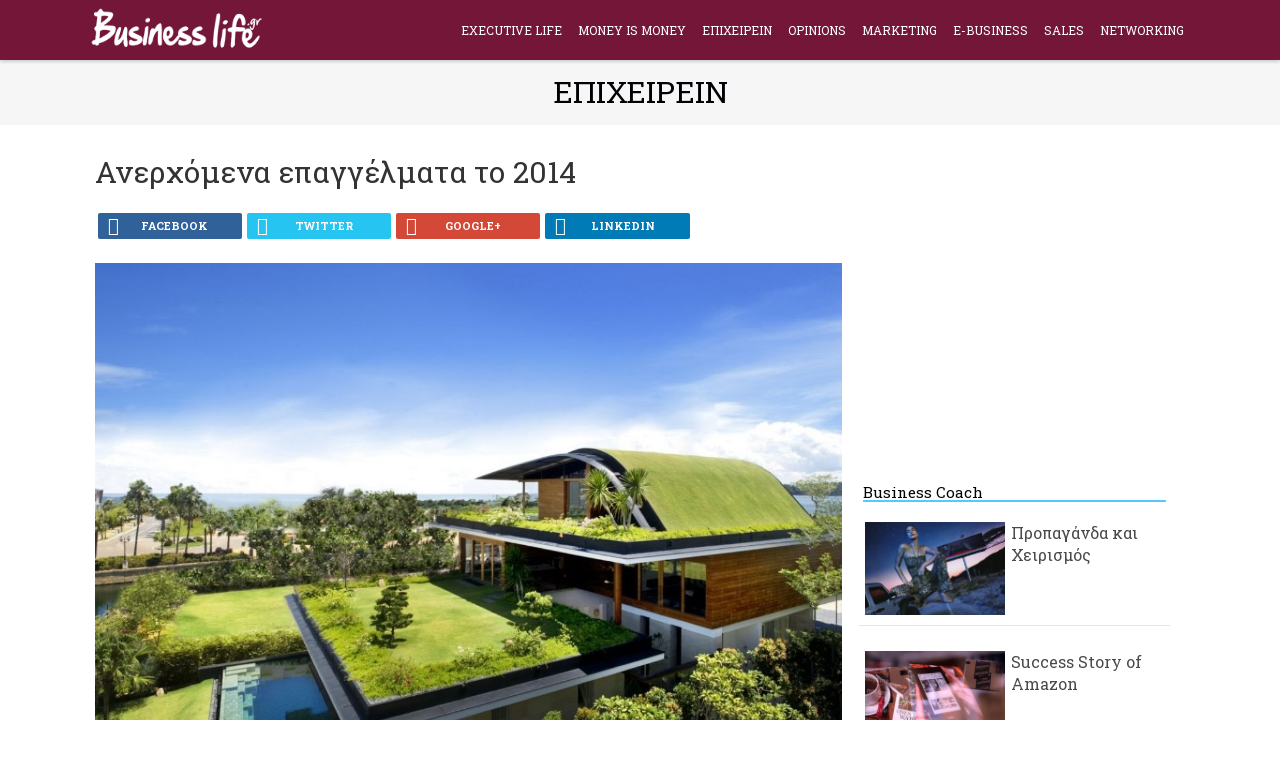

--- FILE ---
content_type: text/html; charset=UTF-8
request_url: https://www.businesslife.gr/?p=585
body_size: 12527
content:
				<!DOCTYPE html>
<html lang="en">
    <head>
        <title>
              Ανερχόμενα επαγγέλματα το 2014 | businesslife.gr        </title>

        <meta http-equiv="X-UA-Compatible" content="IE=edge,chrome=1" />
        <meta http-equiv="Content-Type" content="text/html; charset=UTF-8" />
        <meta http-equiv='Content-Language' content='el' />

        <meta name="description"
              content="Οι πιο ανερχόμενοι κλάδοι εργασίας για το 2014 Δείτε τους τέσσερις τομείς που υπόσχονται μια «σίγουρη» καριέρα τη χρονιά που έρχεται...." />

        <meta name="keywords"
              content=" Business Coaching, Executive Life Coaching, Internet Marketing, money " />	
        <meta name="viewport" content="width=device-width, initial-scale=1.0, maximum-scale=1.0, user-scalable=no" />

        <link href='https://businesslife.gr/wp-content/themes/businesslife2016/flexslider/flexslider.css' media='screen' rel='stylesheet' type='text/css'/>
        <link rel="stylesheet" type="text/css" href="https://businesslife.gr/wp-content/themes/businesslife2016/style.css" media="screen" />
        <link rel="stylesheet" type="text/css" href="https://businesslife.gr/wp-content/themes/businesslife2016/css/bootstrap.css" media="screen" />
        <link rel="stylesheet" type="text/css" href="https://businesslife.gr/wp-content/themes/businesslife2016/css/font-awesome.css" media="screen" />
        <link rel="alternate" href="http://businesslife.gr" hreflang="el" />

        <meta name='robots' content='max-image-preview:large' />
<link rel='dns-prefetch' href='//businesslife.gr' />
<link rel="alternate" type="application/rss+xml" title="businesslife.gr &raquo; Ανερχόμενα επαγγέλματα το 2014 Comments Feed" href="https://www.businesslife.gr/?feed=rss2&#038;p=585" />
<link rel="alternate" title="oEmbed (JSON)" type="application/json+oembed" href="https://www.businesslife.gr/index.php?rest_route=%2Foembed%2F1.0%2Fembed&#038;url=https%3A%2F%2Fwww.businesslife.gr%2F%3Fp%3D585" />
<link rel="alternate" title="oEmbed (XML)" type="text/xml+oembed" href="https://www.businesslife.gr/index.php?rest_route=%2Foembed%2F1.0%2Fembed&#038;url=https%3A%2F%2Fwww.businesslife.gr%2F%3Fp%3D585&#038;format=xml" />
<style id='wp-img-auto-sizes-contain-inline-css' type='text/css'>
img:is([sizes=auto i],[sizes^="auto," i]){contain-intrinsic-size:3000px 1500px}
/*# sourceURL=wp-img-auto-sizes-contain-inline-css */
</style>
<style id='wp-emoji-styles-inline-css' type='text/css'>

	img.wp-smiley, img.emoji {
		display: inline !important;
		border: none !important;
		box-shadow: none !important;
		height: 1em !important;
		width: 1em !important;
		margin: 0 0.07em !important;
		vertical-align: -0.1em !important;
		background: none !important;
		padding: 0 !important;
	}
/*# sourceURL=wp-emoji-styles-inline-css */
</style>
<style id='wp-block-library-inline-css' type='text/css'>
:root{--wp-block-synced-color:#7a00df;--wp-block-synced-color--rgb:122,0,223;--wp-bound-block-color:var(--wp-block-synced-color);--wp-editor-canvas-background:#ddd;--wp-admin-theme-color:#007cba;--wp-admin-theme-color--rgb:0,124,186;--wp-admin-theme-color-darker-10:#006ba1;--wp-admin-theme-color-darker-10--rgb:0,107,160.5;--wp-admin-theme-color-darker-20:#005a87;--wp-admin-theme-color-darker-20--rgb:0,90,135;--wp-admin-border-width-focus:2px}@media (min-resolution:192dpi){:root{--wp-admin-border-width-focus:1.5px}}.wp-element-button{cursor:pointer}:root .has-very-light-gray-background-color{background-color:#eee}:root .has-very-dark-gray-background-color{background-color:#313131}:root .has-very-light-gray-color{color:#eee}:root .has-very-dark-gray-color{color:#313131}:root .has-vivid-green-cyan-to-vivid-cyan-blue-gradient-background{background:linear-gradient(135deg,#00d084,#0693e3)}:root .has-purple-crush-gradient-background{background:linear-gradient(135deg,#34e2e4,#4721fb 50%,#ab1dfe)}:root .has-hazy-dawn-gradient-background{background:linear-gradient(135deg,#faaca8,#dad0ec)}:root .has-subdued-olive-gradient-background{background:linear-gradient(135deg,#fafae1,#67a671)}:root .has-atomic-cream-gradient-background{background:linear-gradient(135deg,#fdd79a,#004a59)}:root .has-nightshade-gradient-background{background:linear-gradient(135deg,#330968,#31cdcf)}:root .has-midnight-gradient-background{background:linear-gradient(135deg,#020381,#2874fc)}:root{--wp--preset--font-size--normal:16px;--wp--preset--font-size--huge:42px}.has-regular-font-size{font-size:1em}.has-larger-font-size{font-size:2.625em}.has-normal-font-size{font-size:var(--wp--preset--font-size--normal)}.has-huge-font-size{font-size:var(--wp--preset--font-size--huge)}.has-text-align-center{text-align:center}.has-text-align-left{text-align:left}.has-text-align-right{text-align:right}.has-fit-text{white-space:nowrap!important}#end-resizable-editor-section{display:none}.aligncenter{clear:both}.items-justified-left{justify-content:flex-start}.items-justified-center{justify-content:center}.items-justified-right{justify-content:flex-end}.items-justified-space-between{justify-content:space-between}.screen-reader-text{border:0;clip-path:inset(50%);height:1px;margin:-1px;overflow:hidden;padding:0;position:absolute;width:1px;word-wrap:normal!important}.screen-reader-text:focus{background-color:#ddd;clip-path:none;color:#444;display:block;font-size:1em;height:auto;left:5px;line-height:normal;padding:15px 23px 14px;text-decoration:none;top:5px;width:auto;z-index:100000}html :where(.has-border-color){border-style:solid}html :where([style*=border-top-color]){border-top-style:solid}html :where([style*=border-right-color]){border-right-style:solid}html :where([style*=border-bottom-color]){border-bottom-style:solid}html :where([style*=border-left-color]){border-left-style:solid}html :where([style*=border-width]){border-style:solid}html :where([style*=border-top-width]){border-top-style:solid}html :where([style*=border-right-width]){border-right-style:solid}html :where([style*=border-bottom-width]){border-bottom-style:solid}html :where([style*=border-left-width]){border-left-style:solid}html :where(img[class*=wp-image-]){height:auto;max-width:100%}:where(figure){margin:0 0 1em}html :where(.is-position-sticky){--wp-admin--admin-bar--position-offset:var(--wp-admin--admin-bar--height,0px)}@media screen and (max-width:600px){html :where(.is-position-sticky){--wp-admin--admin-bar--position-offset:0px}}

/*# sourceURL=wp-block-library-inline-css */
</style><style id='global-styles-inline-css' type='text/css'>
:root{--wp--preset--aspect-ratio--square: 1;--wp--preset--aspect-ratio--4-3: 4/3;--wp--preset--aspect-ratio--3-4: 3/4;--wp--preset--aspect-ratio--3-2: 3/2;--wp--preset--aspect-ratio--2-3: 2/3;--wp--preset--aspect-ratio--16-9: 16/9;--wp--preset--aspect-ratio--9-16: 9/16;--wp--preset--color--black: #000000;--wp--preset--color--cyan-bluish-gray: #abb8c3;--wp--preset--color--white: #ffffff;--wp--preset--color--pale-pink: #f78da7;--wp--preset--color--vivid-red: #cf2e2e;--wp--preset--color--luminous-vivid-orange: #ff6900;--wp--preset--color--luminous-vivid-amber: #fcb900;--wp--preset--color--light-green-cyan: #7bdcb5;--wp--preset--color--vivid-green-cyan: #00d084;--wp--preset--color--pale-cyan-blue: #8ed1fc;--wp--preset--color--vivid-cyan-blue: #0693e3;--wp--preset--color--vivid-purple: #9b51e0;--wp--preset--gradient--vivid-cyan-blue-to-vivid-purple: linear-gradient(135deg,rgb(6,147,227) 0%,rgb(155,81,224) 100%);--wp--preset--gradient--light-green-cyan-to-vivid-green-cyan: linear-gradient(135deg,rgb(122,220,180) 0%,rgb(0,208,130) 100%);--wp--preset--gradient--luminous-vivid-amber-to-luminous-vivid-orange: linear-gradient(135deg,rgb(252,185,0) 0%,rgb(255,105,0) 100%);--wp--preset--gradient--luminous-vivid-orange-to-vivid-red: linear-gradient(135deg,rgb(255,105,0) 0%,rgb(207,46,46) 100%);--wp--preset--gradient--very-light-gray-to-cyan-bluish-gray: linear-gradient(135deg,rgb(238,238,238) 0%,rgb(169,184,195) 100%);--wp--preset--gradient--cool-to-warm-spectrum: linear-gradient(135deg,rgb(74,234,220) 0%,rgb(151,120,209) 20%,rgb(207,42,186) 40%,rgb(238,44,130) 60%,rgb(251,105,98) 80%,rgb(254,248,76) 100%);--wp--preset--gradient--blush-light-purple: linear-gradient(135deg,rgb(255,206,236) 0%,rgb(152,150,240) 100%);--wp--preset--gradient--blush-bordeaux: linear-gradient(135deg,rgb(254,205,165) 0%,rgb(254,45,45) 50%,rgb(107,0,62) 100%);--wp--preset--gradient--luminous-dusk: linear-gradient(135deg,rgb(255,203,112) 0%,rgb(199,81,192) 50%,rgb(65,88,208) 100%);--wp--preset--gradient--pale-ocean: linear-gradient(135deg,rgb(255,245,203) 0%,rgb(182,227,212) 50%,rgb(51,167,181) 100%);--wp--preset--gradient--electric-grass: linear-gradient(135deg,rgb(202,248,128) 0%,rgb(113,206,126) 100%);--wp--preset--gradient--midnight: linear-gradient(135deg,rgb(2,3,129) 0%,rgb(40,116,252) 100%);--wp--preset--font-size--small: 13px;--wp--preset--font-size--medium: 20px;--wp--preset--font-size--large: 36px;--wp--preset--font-size--x-large: 42px;--wp--preset--spacing--20: 0.44rem;--wp--preset--spacing--30: 0.67rem;--wp--preset--spacing--40: 1rem;--wp--preset--spacing--50: 1.5rem;--wp--preset--spacing--60: 2.25rem;--wp--preset--spacing--70: 3.38rem;--wp--preset--spacing--80: 5.06rem;--wp--preset--shadow--natural: 6px 6px 9px rgba(0, 0, 0, 0.2);--wp--preset--shadow--deep: 12px 12px 50px rgba(0, 0, 0, 0.4);--wp--preset--shadow--sharp: 6px 6px 0px rgba(0, 0, 0, 0.2);--wp--preset--shadow--outlined: 6px 6px 0px -3px rgb(255, 255, 255), 6px 6px rgb(0, 0, 0);--wp--preset--shadow--crisp: 6px 6px 0px rgb(0, 0, 0);}:where(.is-layout-flex){gap: 0.5em;}:where(.is-layout-grid){gap: 0.5em;}body .is-layout-flex{display: flex;}.is-layout-flex{flex-wrap: wrap;align-items: center;}.is-layout-flex > :is(*, div){margin: 0;}body .is-layout-grid{display: grid;}.is-layout-grid > :is(*, div){margin: 0;}:where(.wp-block-columns.is-layout-flex){gap: 2em;}:where(.wp-block-columns.is-layout-grid){gap: 2em;}:where(.wp-block-post-template.is-layout-flex){gap: 1.25em;}:where(.wp-block-post-template.is-layout-grid){gap: 1.25em;}.has-black-color{color: var(--wp--preset--color--black) !important;}.has-cyan-bluish-gray-color{color: var(--wp--preset--color--cyan-bluish-gray) !important;}.has-white-color{color: var(--wp--preset--color--white) !important;}.has-pale-pink-color{color: var(--wp--preset--color--pale-pink) !important;}.has-vivid-red-color{color: var(--wp--preset--color--vivid-red) !important;}.has-luminous-vivid-orange-color{color: var(--wp--preset--color--luminous-vivid-orange) !important;}.has-luminous-vivid-amber-color{color: var(--wp--preset--color--luminous-vivid-amber) !important;}.has-light-green-cyan-color{color: var(--wp--preset--color--light-green-cyan) !important;}.has-vivid-green-cyan-color{color: var(--wp--preset--color--vivid-green-cyan) !important;}.has-pale-cyan-blue-color{color: var(--wp--preset--color--pale-cyan-blue) !important;}.has-vivid-cyan-blue-color{color: var(--wp--preset--color--vivid-cyan-blue) !important;}.has-vivid-purple-color{color: var(--wp--preset--color--vivid-purple) !important;}.has-black-background-color{background-color: var(--wp--preset--color--black) !important;}.has-cyan-bluish-gray-background-color{background-color: var(--wp--preset--color--cyan-bluish-gray) !important;}.has-white-background-color{background-color: var(--wp--preset--color--white) !important;}.has-pale-pink-background-color{background-color: var(--wp--preset--color--pale-pink) !important;}.has-vivid-red-background-color{background-color: var(--wp--preset--color--vivid-red) !important;}.has-luminous-vivid-orange-background-color{background-color: var(--wp--preset--color--luminous-vivid-orange) !important;}.has-luminous-vivid-amber-background-color{background-color: var(--wp--preset--color--luminous-vivid-amber) !important;}.has-light-green-cyan-background-color{background-color: var(--wp--preset--color--light-green-cyan) !important;}.has-vivid-green-cyan-background-color{background-color: var(--wp--preset--color--vivid-green-cyan) !important;}.has-pale-cyan-blue-background-color{background-color: var(--wp--preset--color--pale-cyan-blue) !important;}.has-vivid-cyan-blue-background-color{background-color: var(--wp--preset--color--vivid-cyan-blue) !important;}.has-vivid-purple-background-color{background-color: var(--wp--preset--color--vivid-purple) !important;}.has-black-border-color{border-color: var(--wp--preset--color--black) !important;}.has-cyan-bluish-gray-border-color{border-color: var(--wp--preset--color--cyan-bluish-gray) !important;}.has-white-border-color{border-color: var(--wp--preset--color--white) !important;}.has-pale-pink-border-color{border-color: var(--wp--preset--color--pale-pink) !important;}.has-vivid-red-border-color{border-color: var(--wp--preset--color--vivid-red) !important;}.has-luminous-vivid-orange-border-color{border-color: var(--wp--preset--color--luminous-vivid-orange) !important;}.has-luminous-vivid-amber-border-color{border-color: var(--wp--preset--color--luminous-vivid-amber) !important;}.has-light-green-cyan-border-color{border-color: var(--wp--preset--color--light-green-cyan) !important;}.has-vivid-green-cyan-border-color{border-color: var(--wp--preset--color--vivid-green-cyan) !important;}.has-pale-cyan-blue-border-color{border-color: var(--wp--preset--color--pale-cyan-blue) !important;}.has-vivid-cyan-blue-border-color{border-color: var(--wp--preset--color--vivid-cyan-blue) !important;}.has-vivid-purple-border-color{border-color: var(--wp--preset--color--vivid-purple) !important;}.has-vivid-cyan-blue-to-vivid-purple-gradient-background{background: var(--wp--preset--gradient--vivid-cyan-blue-to-vivid-purple) !important;}.has-light-green-cyan-to-vivid-green-cyan-gradient-background{background: var(--wp--preset--gradient--light-green-cyan-to-vivid-green-cyan) !important;}.has-luminous-vivid-amber-to-luminous-vivid-orange-gradient-background{background: var(--wp--preset--gradient--luminous-vivid-amber-to-luminous-vivid-orange) !important;}.has-luminous-vivid-orange-to-vivid-red-gradient-background{background: var(--wp--preset--gradient--luminous-vivid-orange-to-vivid-red) !important;}.has-very-light-gray-to-cyan-bluish-gray-gradient-background{background: var(--wp--preset--gradient--very-light-gray-to-cyan-bluish-gray) !important;}.has-cool-to-warm-spectrum-gradient-background{background: var(--wp--preset--gradient--cool-to-warm-spectrum) !important;}.has-blush-light-purple-gradient-background{background: var(--wp--preset--gradient--blush-light-purple) !important;}.has-blush-bordeaux-gradient-background{background: var(--wp--preset--gradient--blush-bordeaux) !important;}.has-luminous-dusk-gradient-background{background: var(--wp--preset--gradient--luminous-dusk) !important;}.has-pale-ocean-gradient-background{background: var(--wp--preset--gradient--pale-ocean) !important;}.has-electric-grass-gradient-background{background: var(--wp--preset--gradient--electric-grass) !important;}.has-midnight-gradient-background{background: var(--wp--preset--gradient--midnight) !important;}.has-small-font-size{font-size: var(--wp--preset--font-size--small) !important;}.has-medium-font-size{font-size: var(--wp--preset--font-size--medium) !important;}.has-large-font-size{font-size: var(--wp--preset--font-size--large) !important;}.has-x-large-font-size{font-size: var(--wp--preset--font-size--x-large) !important;}
/*# sourceURL=global-styles-inline-css */
</style>

<style id='classic-theme-styles-inline-css' type='text/css'>
/*! This file is auto-generated */
.wp-block-button__link{color:#fff;background-color:#32373c;border-radius:9999px;box-shadow:none;text-decoration:none;padding:calc(.667em + 2px) calc(1.333em + 2px);font-size:1.125em}.wp-block-file__button{background:#32373c;color:#fff;text-decoration:none}
/*# sourceURL=/wp-includes/css/classic-themes.min.css */
</style>
<link rel='stylesheet' id='wp-pagenavi-css' href='https://businesslife.gr/wp-content/plugins/wp-pagenavi/pagenavi-css.css?ver=2.70' type='text/css' media='all' />
<link rel="https://api.w.org/" href="https://www.businesslife.gr/index.php?rest_route=/" /><link rel="alternate" title="JSON" type="application/json" href="https://www.businesslife.gr/index.php?rest_route=/wp/v2/posts/585" /><link rel="EditURI" type="application/rsd+xml" title="RSD" href="https://businesslife.gr/xmlrpc.php?rsd" />
<meta name="generator" content="WordPress 6.9" />
<link rel="canonical" href="https://www.businesslife.gr/?p=585" />
<link rel='shortlink' href='https://www.businesslife.gr/?p=585' />

        <meta property="og:title" content="Ανερχόμενα επαγγέλματα το 2014" />
        <meta property="og:type" content="article" />
        <meta property="og:image" content="http://www.businesslife.gr/wp-content/uploads/2014/07/green-architecture.jpg" />
        <meta property="og:url" content="https://www.businesslife.gr/?p=585" />
        <meta property="og:description" content="Οι πιο ανερχόμενοι κλάδοι εργασίας για το 2014 Δείτε τους τέσσερις τομείς που υπόσχονται μια «σίγουρη» καριέρα τη χρονιά που έρχεται.  Τα «σίγουρα επαγγέλματα» δεν υπάρχουν πια. Αρκετά από τα επαγγέλματα που είχαν εξασφαλισμένη την επαγγελματική επιτυχία στο παρελθόν, σήμερα τίθενται υπό αμφισβήτηση. Σκεφτείτε μόνο πόσοι άνεργοι γιατροί και δικηγόροι υπάρχουν." />
        <meta property="og:site_name" content="businesslife.gr" />

        	
    </head>

    <body class="wp-singular post-template-default single single-post postid-585 single-format-standard wp-theme-businesslife2016">

        <script type="text/javascript">
            (function (i, s, o, g, r, a, m) {
                i['GoogleAnalyticsObject'] = r;
                i[r] = i[r] || function () {
                    (i[r].q = i[r].q || []).push(arguments)
                }, i[r].l = 1 * new Date();
                a = s.createElement(o),
                        m = s.getElementsByTagName(o)[0];
                a.async = 1;
                a.src = g;
                m.parentNode.insertBefore(a, m)
            })(window, document, 'script', '//www.google-analytics.com/analytics.js', 'ga');

            ga('create', 'UA-66331466-1', 'auto');
            ga('send', 'pageview');

        </script>

        <header class="header">
            <nav class="navbar navbar-default">
                <div class="container">
                    <!-- Brand and toggle get grouped for better mobile display -->
                    <div class="navbar-header">
                        <button type="button" class="navbar-toggle collapsed" data-toggle="collapse" data-target="#navbar-collapse-1">
                            <span class="sr-only">Toggle navigation</span>
                            <span class="icon-bar"></span>
                            <span class="icon-bar"></span>
                            <span class="icon-bar"></span>
                        </button>
                        <a class="navbar-brand" href="https://businesslife.gr"><img id="brand-image" src="https://businesslife.gr/wp-content/themes/businesslife2016/img/businesslife.png" /></a>
                    </div>

                    <div class="collapse navbar-collapse" id="navbar-collapse-1">
                        <ul class="nav navbar-nav navbar-right">
							<li><a href="https://businesslife.gr/?cat=11" title="Executive Life">EXECUTIVE LIFE</a></li>
                          	<li><a href="https://businesslife.gr/?cat=1" title="Money is Money">MONEY IS MONEY</a></li>
                          	<li><a href="https://businesslife.gr/?cat=2" title="Επιχειρείν">ΕΠΙΧΕΙΡΕΙΝ</a></li>
                          	<li><a href="https://businesslife.gr/?cat=5" title="Απόψεις">OPINIONS</a></li>
                          	<li><a href="https://businesslife.gr/?cat=6" title="Marketing">MARKETING</a></li>
                          	<li><a href="https://businesslife.gr/?cat=7" title="E-Business">E-BUSINESS</a></li>
                          	<li><a href="https://businesslife.gr/?cat=8" title="Πωλήσεις">SALES</a></li>
                          	<li><a href="https://businesslife.gr/?cat=9" title="Δικτύωση">NETWORKING</a></li>
                        </ul> 
                    </div>                    
                </div>
            </nav>
            
                          <div class="header-caption">
                                   
                        <h1><a href="https://www.businesslife.gr/?cat=2"  class="business" title="ΕΠΙΧΕΙΡΕΙΝ">ΕΠΙΧΕΙΡΕΙΝ</a></h1>                    
                                </div> 
               
        </header>
<section class="container">
    <div class="left-col">
                        <article>
                    <h2>Ανερχόμενα επαγγέλματα το 2014</h2>  
                    
                                            <div class="social-buttons">
                            <ul>
                                <li class="facebook">
                                    <a href="http://www.facebook.com/sharer.php?u=https://www.businesslife.gr/?p=585&amp;t=Ανερχόμενα επαγγέλματα το 2014" title="Share this post on Facebook!" onclick="window.open(this.href);
                                                    return false;">
                                        <i class="fa fa-facebook-square"></i>Facebook
                                    </a>
                                </li>
                                <li class="twitter">
                                    <a href="http://twitter.com/home?status=Reading: https://www.businesslife.gr/?p=585" title="Share this post on Twitter!" target="_blank">
                                        <i class="fa fa-twitter"></i>Twitter
                                    </a>
                                </li>
                                <li class="googleplus">
                                    <a target="_blank" href="https://plus.google.com/share?url=https://www.businesslife.gr/?p=585">
                                        <i class="fa fa-google-plus-square"></i> Google+
                                    </a>
                                </li>
                                <li class="linkedin">
                                    <a href="http://www.linkedin.com/shareArticle?mini=true&url=https://www.businesslife.gr/?p=585&title=Ανερχόμενα επαγγέλματα το 2014&summary=&source=businesslife.gr" target="_blank">
                                        <i class="fa fa-linkedin" aria-hidden="true"></i> Linkedin
                                    </a>
                                </li>
                            </ul>
                        </div>
                    
                    <img alt="Ανερχόμενα επαγγέλματα το 2014" title="Ανερχόμενα επαγγέλματα το 2014" src="https://businesslife.gr/wp-content/uploads/2014/07/green-architecture.jpg" data-original="https://businesslife.gr/wp-content/uploads/2014/07/green-architecture.jpg"/>
                    <div class="content">
                        <p><strong>Οι πιο ανερχόμενοι κλάδοι εργασίας για το 2014</strong> Δείτε τους τέσσερις τομείς που υπόσχονται μια «σίγουρη» καριέρα τη χρονιά που έρχεται.  Τα «σίγουρα επαγγέλματα» δεν υπάρχουν πια. Αρκετά από τα επαγγέλματα που είχαν εξασφαλισμένη την επαγγελματική επιτυχία στο παρελθόν, σήμερα τίθενται υπό αμφισβήτηση. Σκεφτείτε μόνο πόσοι άνεργοι γιατροί και δικηγόροι υπάρχουν.</p>
<p>Οι ανάγκες αλλάζουν διαρκώς και επηρεάζουν και την εργασιακή κατάσταση δημιουργώντας νέους κλάδους εργασίες και νέες ειδικότητες. Δείτε ποιοι κλάδοι είναι οι πιο υποσχόμενοι για την επόμενη χρονιά σύμφωνα με το Inc:</p>
<p><strong>Πράσινη Αρχιτεκτονική: </strong>Η προστασία του περιβάλλοντος είναι μείζονος σημασίας και η αρχιτεκτονική δε θα μπορούσε παρά να συμβάλει σε αυτή. Η πράσινη αρχιτεκτονική ή αλλιώς η κατασκευή βιώσιμων κτιρίων ή κτιρίων υψηλής απόδοσης είναι η αρχιτεκτονική η οποία έχει στόχο με την εφαρμογή ορισμένων κανόνων που διέπουν τη κατασκευαστική διαδικασία να δημιουργήσει κτίρια τα οποία θα έχουν αυξημένη αποδοτικότητα όσον αφορά στη χρήση ενέργειας, νερού και υλικών, ενώ ταυτόχρονα θα προστατεύουν το φυσικό περιβάλλον.</p>
<p><strong>Υγιεινή διατροφή: </strong>Η μόδα του junk food έχει φύγει ανεπιστρεπτί. Τα γρήγορα burger αμφιβόλου ποιότητος έχουν δώσε τη θέση τους σε θρεπτικά γεύματα. Κινόα, μαρούλι Kale και προϊόντα χωρίς γλουτένη κατακλύζουν όχι μόνο τα μενού των εστιατορίων αλλά και τα ράφια των σούπερ μάρκετ. Όλα τα επαγγέλματα που έχουν σχέση με την υγιεινή διατροφή είναι περιζήτητα.</p>
<p><strong>Τηλεϊατρική: </strong>Σαν μέθοδος μπορεί να υπάρχει την τελευταία δεκαετία και οι ασθενείς να μπορούν να «επισκεφτούν» ιατρούς μέσα από τους υπολογιστές τους, ειδικά σε απομακρυσμένες περιοχές, αλλά σήμερα έχει πάρει πιο έντονη χροιά και το mobile health παίρνει πλέον κι άλλες μορφές. Οι ασθενείς μπορούν να κλείνουν εύκολα τα ραντεβού τους μέσω κινητών, να βλέπουν τους διαθέσιμους ιατρούς κλπ.</p>
<p><strong>Δημιουργία εφαρμογών: </strong>Δεν υπάρχει ισχυρότερο όπλο από μια «εφαρμογή» στις μέρες μας. Μπορεί η διαδικασία να είναι χρονοβόρα και απαιτητική, να υπάρχουν κανόνες και όροι που πρέπει να υπακούσουν οι εφαρμογές και προγραμματιστικά και λειτουργικά αλλά μια καλή εφαρμογή μπορεί να επηρεάσει το μέλλον της εταιρείας και της καριέρας σας.</p>
                    </div>					
                </article>
                </div>

    <aside class="sidebar">
        <li id="text-5" class="widget widget_text">			<div class="textwidget"><script async src="//pagead2.googlesyndication.com/pagead/js/adsbygoogle.js"></script>
<!-- edwhellas_sidebar-right-1_AdSense1_300x250_as -->
<ins class="adsbygoogle"
     style="display:inline-block;width:300px;height:250px"
     data-ad-client="ca-pub-6835612180414848"
     data-ad-slot="1239481411"></ins>
<script>
(adsbygoogle = window.adsbygoogle || []).push({});
</script></div>
		</li>
<li id="tag-widget-2" class="widget TagWidget"><h3><span>Business Coach</span></h3><ul class = "posts-by-tag-list"><li class="posts-by-tag-item Business Coaching Executive Life Coaching Internet Marketing list-cover Marketing Multi Level Marketing opinions Πωλήσεις Πωλητές" id="posts-by-tag-item-4010"><a class="thumb" href="https://www.businesslife.gr/?p=4010" title="Προπαγάνδα και Χειρισμός"  ><img width="280" height="187" src="https://businesslife.gr/wp-content/uploads/2015/02/propaganda-advertising-8.jpg" class="attachment-280x200 size-280x200 wp-post-image" alt="" decoding="async" loading="lazy" srcset="https://businesslife.gr/wp-content/uploads/2015/02/propaganda-advertising-8.jpg 1200w, https://businesslife.gr/wp-content/uploads/2015/02/propaganda-advertising-8-300x200.jpg 300w, https://businesslife.gr/wp-content/uploads/2015/02/propaganda-advertising-8-1024x683.jpg 1024w, https://businesslife.gr/wp-content/uploads/2015/02/propaganda-advertising-8-768x512.jpg 768w, https://businesslife.gr/wp-content/uploads/2015/02/propaganda-advertising-8-742x494.jpg 742w, https://businesslife.gr/wp-content/uploads/2015/02/propaganda-advertising-8-1121x746.jpg 1121w" sizes="auto, (max-width: 280px) 100vw, 280px" /></a><a class = "posts-by-tag-item-title" href="https://www.businesslife.gr/?p=4010">Προπαγάνδα και Χειρισμός</a></li><li class="posts-by-tag-item opinions Αγορές Διαδυκτύωση Επενδύσεις Επικαιρότητα επιχειρηματίες Ο Κυρίαρχος του Παιχνιδιού Συμβουλές επιχειρηματιών" id="posts-by-tag-item-4373"><a class="thumb" href="https://www.businesslife.gr/?p=4373" title="Success Story of Amazon"  ><img width="280" height="187" src="https://businesslife.gr/wp-content/uploads/2015/05/businesslife.gr_success-story-of-Amazon-1.jpg" class="attachment-280x200 size-280x200 wp-post-image" alt="" decoding="async" loading="lazy" srcset="https://businesslife.gr/wp-content/uploads/2015/05/businesslife.gr_success-story-of-Amazon-1.jpg 1200w, https://businesslife.gr/wp-content/uploads/2015/05/businesslife.gr_success-story-of-Amazon-1-300x200.jpg 300w, https://businesslife.gr/wp-content/uploads/2015/05/businesslife.gr_success-story-of-Amazon-1-768x512.jpg 768w, https://businesslife.gr/wp-content/uploads/2015/05/businesslife.gr_success-story-of-Amazon-1-1024x683.jpg 1024w, https://businesslife.gr/wp-content/uploads/2015/05/businesslife.gr_success-story-of-Amazon-1-742x494.jpg 742w, https://businesslife.gr/wp-content/uploads/2015/05/businesslife.gr_success-story-of-Amazon-1-1121x746.jpg 1121w" sizes="auto, (max-width: 280px) 100vw, 280px" /></a><a class = "posts-by-tag-item-title" href="https://www.businesslife.gr/?p=4373">Success Story of Amazon</a></li><li class="posts-by-tag-item Network opinions Social Network Web Network Διαδυκτύωση Δικτύωση Συμβουλές Δικτυωτών Συμβουλές επιχειρηματιών Συμβουλές Πωλήσεων" id="posts-by-tag-item-110"><a class="thumb" href="https://www.businesslife.gr/?p=110" title="Ο Κανόνας των 19 κλικ"  ><img width="280" height="175" src="https://businesslife.gr/wp-content/uploads/2014/07/Chemical_Structure.jpg" class="attachment-280x200 size-280x200 wp-post-image" alt="" decoding="async" loading="lazy" srcset="https://businesslife.gr/wp-content/uploads/2014/07/Chemical_Structure.jpg 1280w, https://businesslife.gr/wp-content/uploads/2014/07/Chemical_Structure-300x188.jpg 300w, https://businesslife.gr/wp-content/uploads/2014/07/Chemical_Structure-768x480.jpg 768w, https://businesslife.gr/wp-content/uploads/2014/07/Chemical_Structure-1024x640.jpg 1024w" sizes="auto, (max-width: 280px) 100vw, 280px" /></a><a class = "posts-by-tag-item-title" href="https://www.businesslife.gr/?p=110">Ο Κανόνας των 19 κλικ</a></li><li class="posts-by-tag-item Business Coaching Executive Life Coaching list-cover opinions Συμβουλές Συμβουλές Δικτυωτών Συμβουλές επιχειρηματιών" id="posts-by-tag-item-3811"><a class="thumb" href="https://www.businesslife.gr/?p=3811" title="Κάνε Ό,τι Θέλεις"  ><img width="280" height="187" src="https://businesslife.gr/wp-content/uploads/2015/02/1-IQ.jpg" class="attachment-280x200 size-280x200 wp-post-image" alt="" decoding="async" loading="lazy" srcset="https://businesslife.gr/wp-content/uploads/2015/02/1-IQ.jpg 1200w, https://businesslife.gr/wp-content/uploads/2015/02/1-IQ-300x200.jpg 300w, https://businesslife.gr/wp-content/uploads/2015/02/1-IQ-768x512.jpg 768w, https://businesslife.gr/wp-content/uploads/2015/02/1-IQ-1024x683.jpg 1024w, https://businesslife.gr/wp-content/uploads/2015/02/1-IQ-742x494.jpg 742w, https://businesslife.gr/wp-content/uploads/2015/02/1-IQ-1121x746.jpg 1121w" sizes="auto, (max-width: 280px) 100vw, 280px" /></a><a class = "posts-by-tag-item-title" href="https://www.businesslife.gr/?p=3811">Κάνε Ό,τι Θέλεις</a></li><li class="posts-by-tag-item Executive Life Coaching main-cover opinions Αναζητούμε Πολεμιστές – Συμμάχους εσωτερική φλόγα Ο Κυρίαρχος του Παιχνιδιού πάθος" id="posts-by-tag-item-3078"><a class="thumb" href="https://www.businesslife.gr/?p=3078" title="Πάθος: Ο Κύριος Σκοπός Σου"  ><img width="280" height="187" src="https://businesslife.gr/wp-content/uploads/2014/12/VRES-TON-SKOPO-SOY.jpg" class="attachment-280x200 size-280x200 wp-post-image" alt="" decoding="async" loading="lazy" srcset="https://businesslife.gr/wp-content/uploads/2014/12/VRES-TON-SKOPO-SOY.jpg 1200w, https://businesslife.gr/wp-content/uploads/2014/12/VRES-TON-SKOPO-SOY-300x200.jpg 300w, https://businesslife.gr/wp-content/uploads/2014/12/VRES-TON-SKOPO-SOY-768x512.jpg 768w, https://businesslife.gr/wp-content/uploads/2014/12/VRES-TON-SKOPO-SOY-1024x683.jpg 1024w, https://businesslife.gr/wp-content/uploads/2014/12/VRES-TON-SKOPO-SOY-742x494.jpg 742w, https://businesslife.gr/wp-content/uploads/2014/12/VRES-TON-SKOPO-SOY-1121x746.jpg 1121w" sizes="auto, (max-width: 280px) 100vw, 280px" /></a><a class = "posts-by-tag-item-title" href="https://www.businesslife.gr/?p=3078">Πάθος: Ο Κύριος Σκοπός Σου</a></li><li class="posts-by-tag-item Business Coaching Executive Life Coaching list-cover opinions Πολεμική Νοοτροπία Συμβουλές Συμβουλές Δικτυωτών Συμβουλές επιχειρηματιών Συμβουλές Πωλήσεων" id="posts-by-tag-item-3561"><a class="thumb" href="https://www.businesslife.gr/?p=3561" title="Βεβαιότητα και Πλούτος"  ><img width="280" height="187" src="https://businesslife.gr/wp-content/uploads/2015/01/marc-marquez-3.jpg" class="attachment-280x200 size-280x200 wp-post-image" alt="" decoding="async" loading="lazy" srcset="https://businesslife.gr/wp-content/uploads/2015/01/marc-marquez-3.jpg 1200w, https://businesslife.gr/wp-content/uploads/2015/01/marc-marquez-3-300x200.jpg 300w, https://businesslife.gr/wp-content/uploads/2015/01/marc-marquez-3-768x512.jpg 768w, https://businesslife.gr/wp-content/uploads/2015/01/marc-marquez-3-1024x683.jpg 1024w, https://businesslife.gr/wp-content/uploads/2015/01/marc-marquez-3-742x494.jpg 742w, https://businesslife.gr/wp-content/uploads/2015/01/marc-marquez-3-1121x746.jpg 1121w" sizes="auto, (max-width: 280px) 100vw, 280px" /></a><a class = "posts-by-tag-item-title" href="https://www.businesslife.gr/?p=3561">Βεβαιότητα και Πλούτος</a></li><li class="posts-by-tag-item opinions επιχειρηματίες Οικονομία της Ελλάδας Συμβουλές Συμβουλές επιχειρηματιών" id="posts-by-tag-item-4367"><a class="thumb" href="https://www.businesslife.gr/?p=4367" title="ΠΟΙΑ ΚΡΙΣΗ;"  ><img width="280" height="187" src="https://businesslife.gr/wp-content/uploads/2015/05/emotional-Intelligence-48.jpg" class="attachment-280x200 size-280x200 wp-post-image" alt="" decoding="async" loading="lazy" srcset="https://businesslife.gr/wp-content/uploads/2015/05/emotional-Intelligence-48.jpg 1200w, https://businesslife.gr/wp-content/uploads/2015/05/emotional-Intelligence-48-300x200.jpg 300w, https://businesslife.gr/wp-content/uploads/2015/05/emotional-Intelligence-48-768x512.jpg 768w, https://businesslife.gr/wp-content/uploads/2015/05/emotional-Intelligence-48-1024x683.jpg 1024w, https://businesslife.gr/wp-content/uploads/2015/05/emotional-Intelligence-48-742x494.jpg 742w, https://businesslife.gr/wp-content/uploads/2015/05/emotional-Intelligence-48-1121x746.jpg 1121w" sizes="auto, (max-width: 280px) 100vw, 280px" /></a><a class = "posts-by-tag-item-title" href="https://www.businesslife.gr/?p=4367">ΠΟΙΑ ΚΡΙΣΗ;</a></li><li class="posts-by-tag-item Executive Life Coaching list-cover opinions Συμβουλές" id="posts-by-tag-item-4333"><a class="thumb" href="https://www.businesslife.gr/?p=4333" title="Για να είναι η καλή μέρα καλή"  ><img width="280" height="187" src="https://businesslife.gr/wp-content/uploads/2015/04/1-brain-waves.jpg" class="attachment-280x200 size-280x200 wp-post-image" alt="" decoding="async" loading="lazy" srcset="https://businesslife.gr/wp-content/uploads/2015/04/1-brain-waves.jpg 1200w, https://businesslife.gr/wp-content/uploads/2015/04/1-brain-waves-300x200.jpg 300w, https://businesslife.gr/wp-content/uploads/2015/04/1-brain-waves-768x512.jpg 768w, https://businesslife.gr/wp-content/uploads/2015/04/1-brain-waves-1024x683.jpg 1024w, https://businesslife.gr/wp-content/uploads/2015/04/1-brain-waves-742x494.jpg 742w, https://businesslife.gr/wp-content/uploads/2015/04/1-brain-waves-1121x746.jpg 1121w" sizes="auto, (max-width: 280px) 100vw, 280px" /></a><a class = "posts-by-tag-item-title" href="https://www.businesslife.gr/?p=4333">Για να είναι η καλή μέρα καλή</a></li><li class="posts-by-tag-item Business Coaching INTERNET Internet Marketing opinions Συμβουλές Χρόνος" id="posts-by-tag-item-3224"><a class="thumb" href="https://www.businesslife.gr/?p=3224" title="INFO JUNK"  ><img width="280" height="187" src="https://businesslife.gr/wp-content/uploads/2015/04/businesslife.gr_infojank1.jpg" class="attachment-280x200 size-280x200 wp-post-image" alt="" decoding="async" loading="lazy" srcset="https://businesslife.gr/wp-content/uploads/2015/04/businesslife.gr_infojank1.jpg 1200w, https://businesslife.gr/wp-content/uploads/2015/04/businesslife.gr_infojank1-300x200.jpg 300w, https://businesslife.gr/wp-content/uploads/2015/04/businesslife.gr_infojank1-768x512.jpg 768w, https://businesslife.gr/wp-content/uploads/2015/04/businesslife.gr_infojank1-1024x683.jpg 1024w, https://businesslife.gr/wp-content/uploads/2015/04/businesslife.gr_infojank1-742x494.jpg 742w, https://businesslife.gr/wp-content/uploads/2015/04/businesslife.gr_infojank1-1121x746.jpg 1121w" sizes="auto, (max-width: 280px) 100vw, 280px" /></a><a class = "posts-by-tag-item-title" href="https://www.businesslife.gr/?p=3224">INFO JUNK</a></li><li class="posts-by-tag-item Business Coaching Executive Life Coaching opinions Συμβουλές Δικτυωτών Συμβουλές επιχειρηματιών Συμβουλές Πωλήσεων" id="posts-by-tag-item-984"><a class="thumb" href="https://www.businesslife.gr/?p=984" title="Ο καπιταλισμός τρώει τον εαυτό του"  ><img width="280" height="187" src="https://businesslife.gr/wp-content/uploads/2014/08/managment-1.jpg" class="attachment-280x200 size-280x200 wp-post-image" alt="" decoding="async" loading="lazy" srcset="https://businesslife.gr/wp-content/uploads/2014/08/managment-1.jpg 1200w, https://businesslife.gr/wp-content/uploads/2014/08/managment-1-300x200.jpg 300w, https://businesslife.gr/wp-content/uploads/2014/08/managment-1-768x512.jpg 768w, https://businesslife.gr/wp-content/uploads/2014/08/managment-1-1024x683.jpg 1024w, https://businesslife.gr/wp-content/uploads/2014/08/managment-1-742x494.jpg 742w, https://businesslife.gr/wp-content/uploads/2014/08/managment-1-1121x746.jpg 1121w" sizes="auto, (max-width: 280px) 100vw, 280px" /></a><a class = "posts-by-tag-item-title" href="https://www.businesslife.gr/?p=984">Ο καπιταλισμός τρώει τον εαυτό του</a></li><li class="posts-by-tag-item Business Coaching Executive Life Coaching opinions Συμβουλές Δικτυωτών Συμβουλές επιχειρηματιών" id="posts-by-tag-item-919"><a class="thumb" href="https://www.businesslife.gr/?p=919" title="Επιτυχία είναι &#8230;"  ><img width="280" height="187" src="https://businesslife.gr/wp-content/uploads/2014/08/Success-6.jpg" class="attachment-280x200 size-280x200 wp-post-image" alt="" decoding="async" loading="lazy" srcset="https://businesslife.gr/wp-content/uploads/2014/08/Success-6.jpg 1200w, https://businesslife.gr/wp-content/uploads/2014/08/Success-6-300x200.jpg 300w, https://businesslife.gr/wp-content/uploads/2014/08/Success-6-768x512.jpg 768w, https://businesslife.gr/wp-content/uploads/2014/08/Success-6-1024x683.jpg 1024w, https://businesslife.gr/wp-content/uploads/2014/08/Success-6-742x494.jpg 742w, https://businesslife.gr/wp-content/uploads/2014/08/Success-6-1121x746.jpg 1121w" sizes="auto, (max-width: 280px) 100vw, 280px" /></a><a class = "posts-by-tag-item-title" href="https://www.businesslife.gr/?p=919">Επιτυχία είναι ...</a></li><li class="posts-by-tag-item Business Coaching Internet Marketing list-cover opinions Social Media Marketing Social Network Συμβουλές Δικτυωτών Συμβουλές επιχειρηματιών Συμβουλές Πωλήσεων" id="posts-by-tag-item-64"><a class="thumb" href="https://www.businesslife.gr/?p=64" title="Σημαντική Επικοινωνία"  ><img width="280" height="187" src="https://businesslife.gr/wp-content/uploads/2015/03/1-emotional-Intelligence-126.jpg" class="attachment-280x200 size-280x200 wp-post-image" alt="" decoding="async" loading="lazy" srcset="https://businesslife.gr/wp-content/uploads/2015/03/1-emotional-Intelligence-126.jpg 1200w, https://businesslife.gr/wp-content/uploads/2015/03/1-emotional-Intelligence-126-300x200.jpg 300w, https://businesslife.gr/wp-content/uploads/2015/03/1-emotional-Intelligence-126-768x512.jpg 768w, https://businesslife.gr/wp-content/uploads/2015/03/1-emotional-Intelligence-126-1024x683.jpg 1024w, https://businesslife.gr/wp-content/uploads/2015/03/1-emotional-Intelligence-126-742x494.jpg 742w, https://businesslife.gr/wp-content/uploads/2015/03/1-emotional-Intelligence-126-1121x746.jpg 1121w" sizes="auto, (max-width: 280px) 100vw, 280px" /></a><a class = "posts-by-tag-item-title" href="https://www.businesslife.gr/?p=64">Σημαντική Επικοινωνία</a></li><li class="posts-by-tag-item Business Coaching list-cover opinions Συμβουλές Δικτυωτών Συμβουλές επιχειρηματιών" id="posts-by-tag-item-670"><a class="thumb" href="https://www.businesslife.gr/?p=670" title="Γυμνάστε την προσοχή σας"  ><img width="280" height="187" src="https://businesslife.gr/wp-content/uploads/2014/07/kevboardspeech.jpg" class="attachment-280x200 size-280x200 wp-post-image" alt="" decoding="async" loading="lazy" srcset="https://businesslife.gr/wp-content/uploads/2014/07/kevboardspeech.jpg 1200w, https://businesslife.gr/wp-content/uploads/2014/07/kevboardspeech-300x200.jpg 300w, https://businesslife.gr/wp-content/uploads/2014/07/kevboardspeech-768x512.jpg 768w, https://businesslife.gr/wp-content/uploads/2014/07/kevboardspeech-1024x683.jpg 1024w, https://businesslife.gr/wp-content/uploads/2014/07/kevboardspeech-742x494.jpg 742w, https://businesslife.gr/wp-content/uploads/2014/07/kevboardspeech-1121x746.jpg 1121w" sizes="auto, (max-width: 280px) 100vw, 280px" /></a><a class = "posts-by-tag-item-title" href="https://www.businesslife.gr/?p=670">Γυμνάστε την προσοχή σας</a></li><li class="posts-by-tag-item opinions επιχειρηματίες Συμβουλές Δικτυωτών Συμβουλές επιχειρηματιών Συμβουλές Πωλήσεων" id="posts-by-tag-item-4070"><a class="thumb" href="https://www.businesslife.gr/?p=4070" title="Kατά Pareto κριτήριο"  ><img width="280" height="187" src="https://businesslife.gr/wp-content/uploads/2015/03/pareto-1.jpg" class="attachment-280x200 size-280x200 wp-post-image" alt="" decoding="async" loading="lazy" srcset="https://businesslife.gr/wp-content/uploads/2015/03/pareto-1.jpg 1200w, https://businesslife.gr/wp-content/uploads/2015/03/pareto-1-300x200.jpg 300w, https://businesslife.gr/wp-content/uploads/2015/03/pareto-1-768x512.jpg 768w, https://businesslife.gr/wp-content/uploads/2015/03/pareto-1-1024x683.jpg 1024w, https://businesslife.gr/wp-content/uploads/2015/03/pareto-1-742x494.jpg 742w, https://businesslife.gr/wp-content/uploads/2015/03/pareto-1-1121x746.jpg 1121w" sizes="auto, (max-width: 280px) 100vw, 280px" /></a><a class = "posts-by-tag-item-title" href="https://www.businesslife.gr/?p=4070">Kατά Pareto κριτήριο</a></li><li class="posts-by-tag-item Business Coaching Executive Life Coaching list-cover opinions" id="posts-by-tag-item-4013"><a class="thumb" href="https://www.businesslife.gr/?p=4013" title="Συναισθηματική Ελαστικότητα"  ><img width="280" height="187" src="https://businesslife.gr/wp-content/uploads/2015/02/narkisus-6.jpg" class="attachment-280x200 size-280x200 wp-post-image" alt="" decoding="async" loading="lazy" srcset="https://businesslife.gr/wp-content/uploads/2015/02/narkisus-6.jpg 1200w, https://businesslife.gr/wp-content/uploads/2015/02/narkisus-6-300x200.jpg 300w, https://businesslife.gr/wp-content/uploads/2015/02/narkisus-6-768x512.jpg 768w, https://businesslife.gr/wp-content/uploads/2015/02/narkisus-6-1024x683.jpg 1024w, https://businesslife.gr/wp-content/uploads/2015/02/narkisus-6-742x494.jpg 742w, https://businesslife.gr/wp-content/uploads/2015/02/narkisus-6-1121x746.jpg 1121w" sizes="auto, (max-width: 280px) 100vw, 280px" /></a><a class = "posts-by-tag-item-title" href="https://www.businesslife.gr/?p=4013">Συναισθηματική Ελαστικότητα</a></li><li class="posts-by-tag-item Business Coaching Executive Life Coaching Marketing money opinions Συμβουλές Δικτυωτών" id="posts-by-tag-item-49"><a class="thumb" href="https://www.businesslife.gr/?p=49" title="Ζήσε με Πάθος"  ><img width="280" height="187" src="https://businesslife.gr/wp-content/uploads/2015/02/business-man.jpg" class="attachment-280x200 size-280x200 wp-post-image" alt="" decoding="async" loading="lazy" srcset="https://businesslife.gr/wp-content/uploads/2015/02/business-man.jpg 1200w, https://businesslife.gr/wp-content/uploads/2015/02/business-man-300x200.jpg 300w, https://businesslife.gr/wp-content/uploads/2015/02/business-man-768x512.jpg 768w, https://businesslife.gr/wp-content/uploads/2015/02/business-man-1024x683.jpg 1024w, https://businesslife.gr/wp-content/uploads/2015/02/business-man-742x494.jpg 742w, https://businesslife.gr/wp-content/uploads/2015/02/business-man-1121x746.jpg 1121w" sizes="auto, (max-width: 280px) 100vw, 280px" /></a><a class = "posts-by-tag-item-title" href="https://www.businesslife.gr/?p=49">Ζήσε με Πάθος</a></li><li class="posts-by-tag-item Business Coaching Executive Life Coaching Internet Marketing Marketing money Multi Level Marketing opinions Social Media Marketing Συμβουλές Δικτυωτών Συμβουλές επιχειρηματιών Συμβουλές Πωλήσεων" id="posts-by-tag-item-277"><a class="thumb" href="https://www.businesslife.gr/?p=277" title="Ο Ηράκλειτος στις Επιχειρήσεις"  ><img width="280" height="187" src="https://businesslife.gr/wp-content/uploads/2015/01/Greek-civil-servant.jpg" class="attachment-280x200 size-280x200 wp-post-image" alt="" decoding="async" loading="lazy" srcset="https://businesslife.gr/wp-content/uploads/2015/01/Greek-civil-servant.jpg 1200w, https://businesslife.gr/wp-content/uploads/2015/01/Greek-civil-servant-300x200.jpg 300w, https://businesslife.gr/wp-content/uploads/2015/01/Greek-civil-servant-768x512.jpg 768w, https://businesslife.gr/wp-content/uploads/2015/01/Greek-civil-servant-1024x683.jpg 1024w, https://businesslife.gr/wp-content/uploads/2015/01/Greek-civil-servant-742x494.jpg 742w, https://businesslife.gr/wp-content/uploads/2015/01/Greek-civil-servant-1121x746.jpg 1121w" sizes="auto, (max-width: 280px) 100vw, 280px" /></a><a class = "posts-by-tag-item-title" href="https://www.businesslife.gr/?p=277">Ο Ηράκλειτος στις Επιχειρήσεις</a></li><li class="posts-by-tag-item Internet Marketing opinions Social Media Social Media Marketing Social Network Web Network" id="posts-by-tag-item-342"><a class="thumb" href="https://www.businesslife.gr/?p=342" title="90 Απαντήσεις για το Διαδίκτυο"  ><img width="280" height="187" src="https://businesslife.gr/wp-content/uploads/2014/07/Internet-1.jpg" class="attachment-280x200 size-280x200 wp-post-image" alt="" decoding="async" loading="lazy" srcset="https://businesslife.gr/wp-content/uploads/2014/07/Internet-1.jpg 1200w, https://businesslife.gr/wp-content/uploads/2014/07/Internet-1-300x200.jpg 300w, https://businesslife.gr/wp-content/uploads/2014/07/Internet-1-768x512.jpg 768w, https://businesslife.gr/wp-content/uploads/2014/07/Internet-1-1024x683.jpg 1024w, https://businesslife.gr/wp-content/uploads/2014/07/Internet-1-742x494.jpg 742w, https://businesslife.gr/wp-content/uploads/2014/07/Internet-1-1121x746.jpg 1121w" sizes="auto, (max-width: 280px) 100vw, 280px" /></a><a class = "posts-by-tag-item-title" href="https://www.businesslife.gr/?p=342">90 Απαντήσεις για το Διαδίκτυο</a></li><li class="posts-by-tag-item Business Coaching Executive Life Coaching Internet Marketing list-cover opinions Συμβουλές Συμβουλές επιχειρηματιών" id="posts-by-tag-item-3906"><a class="thumb" href="https://www.businesslife.gr/?p=3906" title="Συναισθήματα"  ><img width="280" height="184" src="https://businesslife.gr/wp-content/uploads/2015/02/emotional-Intelligence-a40.jpg" class="attachment-280x200 size-280x200 wp-post-image" alt="" decoding="async" loading="lazy" srcset="https://businesslife.gr/wp-content/uploads/2015/02/emotional-Intelligence-a40.jpg 1200w, https://businesslife.gr/wp-content/uploads/2015/02/emotional-Intelligence-a40-300x198.jpg 300w, https://businesslife.gr/wp-content/uploads/2015/02/emotional-Intelligence-a40-768x506.jpg 768w, https://businesslife.gr/wp-content/uploads/2015/02/emotional-Intelligence-a40-1024x674.jpg 1024w, https://businesslife.gr/wp-content/uploads/2015/02/emotional-Intelligence-a40-266x176.jpg 266w" sizes="auto, (max-width: 280px) 100vw, 280px" /></a><a class = "posts-by-tag-item-title" href="https://www.businesslife.gr/?p=3906">Συναισθήματα</a></li><li class="posts-by-tag-item Business Coaching Executive Life Coaching list-cover opinions Ο Κυρίαρχος του Παιχνιδιού Συμβουλές" id="posts-by-tag-item-3876"><a class="thumb" href="https://www.businesslife.gr/?p=3876" title="Brain Waves"  ><img width="280" height="187" src="https://businesslife.gr/wp-content/uploads/2015/02/1-brain-waves.jpg" class="attachment-280x200 size-280x200 wp-post-image" alt="" decoding="async" loading="lazy" srcset="https://businesslife.gr/wp-content/uploads/2015/02/1-brain-waves.jpg 1200w, https://businesslife.gr/wp-content/uploads/2015/02/1-brain-waves-300x200.jpg 300w, https://businesslife.gr/wp-content/uploads/2015/02/1-brain-waves-768x512.jpg 768w, https://businesslife.gr/wp-content/uploads/2015/02/1-brain-waves-1024x683.jpg 1024w, https://businesslife.gr/wp-content/uploads/2015/02/1-brain-waves-742x494.jpg 742w, https://businesslife.gr/wp-content/uploads/2015/02/1-brain-waves-1121x746.jpg 1121w" sizes="auto, (max-width: 280px) 100vw, 280px" /></a><a class = "posts-by-tag-item-title" href="https://www.businesslife.gr/?p=3876">Brain Waves</a></li><li class="posts-by-tag-item Internet Marketing list-cover Marketing opinions Συμβουλές επιχειρηματιών" id="posts-by-tag-item-1564"><a class="thumb" href="https://www.businesslife.gr/?p=1564" title="Marketing και Πελάτης"  ><img width="280" height="187" src="https://businesslife.gr/wp-content/uploads/2015/02/A-emotional-Intelligence-61.jpg" class="attachment-280x200 size-280x200 wp-post-image" alt="" decoding="async" loading="lazy" srcset="https://businesslife.gr/wp-content/uploads/2015/02/A-emotional-Intelligence-61.jpg 1200w, https://businesslife.gr/wp-content/uploads/2015/02/A-emotional-Intelligence-61-300x200.jpg 300w, https://businesslife.gr/wp-content/uploads/2015/02/A-emotional-Intelligence-61-768x512.jpg 768w, https://businesslife.gr/wp-content/uploads/2015/02/A-emotional-Intelligence-61-1024x683.jpg 1024w, https://businesslife.gr/wp-content/uploads/2015/02/A-emotional-Intelligence-61-742x494.jpg 742w, https://businesslife.gr/wp-content/uploads/2015/02/A-emotional-Intelligence-61-1121x746.jpg 1121w" sizes="auto, (max-width: 280px) 100vw, 280px" /></a><a class = "posts-by-tag-item-title" href="https://www.businesslife.gr/?p=1564">Marketing και Πελάτης</a></li><li class="posts-by-tag-item opinions επιχειρηματίες Οικονομικοί Νόμοι Συμβουλές Συμβουλές Δικτυωτών Συμβουλές επιχειρηματιών Συμβουλές Πωλήσεων" id="posts-by-tag-item-3744"><a class="thumb" href="https://www.businesslife.gr/?p=3744" title="Η οικονομική επιστήμη"  ><img width="280" height="187" src="https://businesslife.gr/wp-content/uploads/2015/02/oikonomiki-epistimi-.jpg" class="attachment-280x200 size-280x200 wp-post-image" alt="" decoding="async" loading="lazy" srcset="https://businesslife.gr/wp-content/uploads/2015/02/oikonomiki-epistimi-.jpg 1200w, https://businesslife.gr/wp-content/uploads/2015/02/oikonomiki-epistimi--300x200.jpg 300w, https://businesslife.gr/wp-content/uploads/2015/02/oikonomiki-epistimi--768x512.jpg 768w, https://businesslife.gr/wp-content/uploads/2015/02/oikonomiki-epistimi--1024x683.jpg 1024w, https://businesslife.gr/wp-content/uploads/2015/02/oikonomiki-epistimi--742x494.jpg 742w, https://businesslife.gr/wp-content/uploads/2015/02/oikonomiki-epistimi--1121x746.jpg 1121w" sizes="auto, (max-width: 280px) 100vw, 280px" /></a><a class = "posts-by-tag-item-title" href="https://www.businesslife.gr/?p=3744">Η οικονομική επιστήμη</a></li><li class="posts-by-tag-item list-cover opinions Αγορές Επενδύσεις Οικονομία της Ελλάδας Οικονομικές Ειδήσεις Οικονομική κρίση τον 4ο αιώνα Οικονομικοί Νόμοι" id="posts-by-tag-item-3718"><a class="thumb" href="https://www.businesslife.gr/?p=3718" title="Πώς να ληστέψουμε μια τράπεζα"  ><img width="280" height="187" src="https://businesslife.gr/wp-content/uploads/2015/02/margincall-11.jpg" class="attachment-280x200 size-280x200 wp-post-image" alt="" decoding="async" loading="lazy" srcset="https://businesslife.gr/wp-content/uploads/2015/02/margincall-11.jpg 1200w, https://businesslife.gr/wp-content/uploads/2015/02/margincall-11-300x200.jpg 300w, https://businesslife.gr/wp-content/uploads/2015/02/margincall-11-768x512.jpg 768w, https://businesslife.gr/wp-content/uploads/2015/02/margincall-11-1024x683.jpg 1024w, https://businesslife.gr/wp-content/uploads/2015/02/margincall-11-742x494.jpg 742w, https://businesslife.gr/wp-content/uploads/2015/02/margincall-11-1121x746.jpg 1121w" sizes="auto, (max-width: 280px) 100vw, 280px" /></a><a class = "posts-by-tag-item-title" href="https://www.businesslife.gr/?p=3718">Πώς να ληστέψουμε μια τράπεζα</a></li><li class="posts-by-tag-item Internet Marketing Marketing opinions" id="posts-by-tag-item-3620"><a class="thumb" href="https://www.businesslife.gr/?p=3620" title="Ποιοι είναι οι πελάτες μας;"  ><img width="280" height="187" src="https://businesslife.gr/wp-content/uploads/2015/01/scams_l.jpg" class="attachment-280x200 size-280x200 wp-post-image" alt="" decoding="async" loading="lazy" srcset="https://businesslife.gr/wp-content/uploads/2015/01/scams_l.jpg 1200w, https://businesslife.gr/wp-content/uploads/2015/01/scams_l-300x200.jpg 300w, https://businesslife.gr/wp-content/uploads/2015/01/scams_l-768x512.jpg 768w, https://businesslife.gr/wp-content/uploads/2015/01/scams_l-1024x683.jpg 1024w, https://businesslife.gr/wp-content/uploads/2015/01/scams_l-742x494.jpg 742w, https://businesslife.gr/wp-content/uploads/2015/01/scams_l-1121x746.jpg 1121w" sizes="auto, (max-width: 280px) 100vw, 280px" /></a><a class = "posts-by-tag-item-title" href="https://www.businesslife.gr/?p=3620">Ποιοι είναι οι πελάτες μας;</a></li><li class="posts-by-tag-item Business Coaching Executive Life Coaching Marketing opinions Οικονομία της Ελλάδας Οικονομικές Ειδήσεις Συμβουλές Δικτυωτών Συμβουλές επιχειρηματιών Συμβουλές Πωλήσεων" id="posts-by-tag-item-282"><a class="thumb" href="https://www.businesslife.gr/?p=282" title="Σιωπηρή Οικονομική Επανάσταση"  ><img width="280" height="187" src="https://businesslife.gr/wp-content/uploads/2014/07/leader-blue4-1940x900_29456.jpg" class="attachment-280x200 size-280x200 wp-post-image" alt="" decoding="async" loading="lazy" srcset="https://businesslife.gr/wp-content/uploads/2014/07/leader-blue4-1940x900_29456.jpg 1200w, https://businesslife.gr/wp-content/uploads/2014/07/leader-blue4-1940x900_29456-300x200.jpg 300w, https://businesslife.gr/wp-content/uploads/2014/07/leader-blue4-1940x900_29456-768x512.jpg 768w, https://businesslife.gr/wp-content/uploads/2014/07/leader-blue4-1940x900_29456-1024x683.jpg 1024w, https://businesslife.gr/wp-content/uploads/2014/07/leader-blue4-1940x900_29456-742x494.jpg 742w, https://businesslife.gr/wp-content/uploads/2014/07/leader-blue4-1940x900_29456-1121x746.jpg 1121w" sizes="auto, (max-width: 280px) 100vw, 280px" /></a><a class = "posts-by-tag-item-title" href="https://www.businesslife.gr/?p=282">Σιωπηρή Οικονομική Επανάσταση</a></li><li class="posts-by-tag-item Business Coaching Executive Life Coaching opinions Συμβουλές Δικτυωτών" id="posts-by-tag-item-956"><a class="thumb" href="https://www.businesslife.gr/?p=956" title="Πρότυπο: Κατέκτησε την Πειθαρχία"  ><img width="280" height="187" src="https://businesslife.gr/wp-content/uploads/2015/01/the-night-manager-discipline.jpg" class="attachment-280x200 size-280x200 wp-post-image" alt="" decoding="async" loading="lazy" srcset="https://businesslife.gr/wp-content/uploads/2015/01/the-night-manager-discipline.jpg 1200w, https://businesslife.gr/wp-content/uploads/2015/01/the-night-manager-discipline-300x200.jpg 300w, https://businesslife.gr/wp-content/uploads/2015/01/the-night-manager-discipline-768x512.jpg 768w, https://businesslife.gr/wp-content/uploads/2015/01/the-night-manager-discipline-1024x683.jpg 1024w, https://businesslife.gr/wp-content/uploads/2015/01/the-night-manager-discipline-742x494.jpg 742w, https://businesslife.gr/wp-content/uploads/2015/01/the-night-manager-discipline-1121x746.jpg 1121w" sizes="auto, (max-width: 280px) 100vw, 280px" /></a><a class = "posts-by-tag-item-title" href="https://www.businesslife.gr/?p=956">Πρότυπο: Κατέκτησε την Πειθαρχία</a></li><li class="posts-by-tag-item list-cover opinions Συμβουλές Δικτυωτών Συμβουλές επιχειρηματιών Συμβουλές Πωλήσεων" id="posts-by-tag-item-3120"><a class="thumb" href="https://www.businesslife.gr/?p=3120" title="Απλότητα"  ><img width="280" height="187" src="https://businesslife.gr/wp-content/uploads/2014/12/the-Occam-razor.jpg" class="attachment-280x200 size-280x200 wp-post-image" alt="" decoding="async" loading="lazy" srcset="https://businesslife.gr/wp-content/uploads/2014/12/the-Occam-razor.jpg 1200w, https://businesslife.gr/wp-content/uploads/2014/12/the-Occam-razor-300x200.jpg 300w, https://businesslife.gr/wp-content/uploads/2014/12/the-Occam-razor-768x512.jpg 768w, https://businesslife.gr/wp-content/uploads/2014/12/the-Occam-razor-1024x683.jpg 1024w, https://businesslife.gr/wp-content/uploads/2014/12/the-Occam-razor-742x494.jpg 742w, https://businesslife.gr/wp-content/uploads/2014/12/the-Occam-razor-1121x746.jpg 1121w" sizes="auto, (max-width: 280px) 100vw, 280px" /></a><a class = "posts-by-tag-item-title" href="https://www.businesslife.gr/?p=3120">Απλότητα</a></li><li class="posts-by-tag-item Business Coaching Executive Life Coaching Internet Marketing opinions Συμβουλές Δικτυωτών Συμβουλές επιχειρηματιών Συμβουλές Πωλήσεων" id="posts-by-tag-item-100"><a class="thumb" href="https://www.businesslife.gr/?p=100" title="Για να εξελιχθείς ΔΡΑΣΕ"  ><img width="280" height="187" src="https://businesslife.gr/wp-content/uploads/2015/01/8105df6fd7f555a1_org.jpg" class="attachment-280x200 size-280x200 wp-post-image" alt="" decoding="async" loading="lazy" srcset="https://businesslife.gr/wp-content/uploads/2015/01/8105df6fd7f555a1_org.jpg 1200w, https://businesslife.gr/wp-content/uploads/2015/01/8105df6fd7f555a1_org-300x200.jpg 300w, https://businesslife.gr/wp-content/uploads/2015/01/8105df6fd7f555a1_org-768x512.jpg 768w, https://businesslife.gr/wp-content/uploads/2015/01/8105df6fd7f555a1_org-1024x683.jpg 1024w, https://businesslife.gr/wp-content/uploads/2015/01/8105df6fd7f555a1_org-742x494.jpg 742w, https://businesslife.gr/wp-content/uploads/2015/01/8105df6fd7f555a1_org-1121x746.jpg 1121w" sizes="auto, (max-width: 280px) 100vw, 280px" /></a><a class = "posts-by-tag-item-title" href="https://www.businesslife.gr/?p=100">Για να εξελιχθείς ΔΡΑΣΕ</a></li><li class="posts-by-tag-item Business Coaching list-cover Marketing opinions Πωλήσεις Πωλητές Συμβουλές Δικτυωτών Συμβουλές επιχειρηματιών Συμβουλές Πωλήσεων" id="posts-by-tag-item-138"><a class="thumb" href="https://www.businesslife.gr/?p=138" title="Μάθε Τι Πουλάς"  ><img width="280" height="187" src="https://businesslife.gr/wp-content/uploads/2014/07/business-woman-main.jpg" class="attachment-280x200 size-280x200 wp-post-image" alt="" decoding="async" loading="lazy" srcset="https://businesslife.gr/wp-content/uploads/2014/07/business-woman-main.jpg 1200w, https://businesslife.gr/wp-content/uploads/2014/07/business-woman-main-300x200.jpg 300w, https://businesslife.gr/wp-content/uploads/2014/07/business-woman-main-768x512.jpg 768w, https://businesslife.gr/wp-content/uploads/2014/07/business-woman-main-1024x683.jpg 1024w, https://businesslife.gr/wp-content/uploads/2014/07/business-woman-main-742x494.jpg 742w, https://businesslife.gr/wp-content/uploads/2014/07/business-woman-main-1121x746.jpg 1121w" sizes="auto, (max-width: 280px) 100vw, 280px" /></a><a class = "posts-by-tag-item-title" href="https://www.businesslife.gr/?p=138">Μάθε Τι Πουλάς</a></li><li class="posts-by-tag-item Internet Marketing Marketing Multi Level Marketing opinions Social Media Marketing Συμβουλές επιχειρηματιών" id="posts-by-tag-item-179"><a class="thumb" href="https://www.businesslife.gr/?p=179" title="Δείξε μου το προϊόν σου"  ><img width="280" height="187" src="https://businesslife.gr/wp-content/uploads/2014/07/Apple-MacBook.jpg" class="attachment-280x200 size-280x200 wp-post-image" alt="" decoding="async" loading="lazy" srcset="https://businesslife.gr/wp-content/uploads/2014/07/Apple-MacBook.jpg 1200w, https://businesslife.gr/wp-content/uploads/2014/07/Apple-MacBook-300x200.jpg 300w, https://businesslife.gr/wp-content/uploads/2014/07/Apple-MacBook-768x512.jpg 768w, https://businesslife.gr/wp-content/uploads/2014/07/Apple-MacBook-1024x683.jpg 1024w, https://businesslife.gr/wp-content/uploads/2014/07/Apple-MacBook-742x494.jpg 742w, https://businesslife.gr/wp-content/uploads/2014/07/Apple-MacBook-1121x746.jpg 1121w" sizes="auto, (max-width: 280px) 100vw, 280px" /></a><a class = "posts-by-tag-item-title" href="https://www.businesslife.gr/?p=179">Δείξε μου το προϊόν σου</a></li></ul></li>
    </aside>
</section>

    <section class="related-posts"> 
        <div class="container">  
    <h2>THE TAG</h2>
     
           
                <a href="https://www.businesslife.gr/?p=4010" title="Προπαγάνδα και Χειρισμός"> 
                    <article>
                        <img alt="Προπαγάνδα και Χειρισμός" title="Προπαγάνδα και Χειρισμός" src="https://businesslife.gr/wp-content/uploads/2015/02/propaganda-advertising-8-1121x746.jpg" data-original="https://businesslife.gr/wp-content/uploads/2015/02/propaganda-advertising-8-1121x746.jpg"/>
                        <h2>Προπαγάνδα και Χειρισμός</h2>
                    </article> 
                </a>
            
                <h3><a href="https://www.businesslife.gr/?cat=6"  class="marketing" title="MARKETING">MARKETING</a></h3>                          
              
</div>    </section> 

<footer class="site-footer">
    <div class="subscribe">
        <h2>Keep up with the latest news</h2>

        <form style="padding:3px;" action="http://feedburner.google.com/fb/a/mailverify" method="post" target="popupwindow" onsubmit="window.open('http://feedburner.google.com/fb/a/mailverify?uri=Businesslifegr', 'popupwindow', 'scrollbars=yes,width=550,height=520');
                        return true">

            <input class="email-input" type="text" name="email" placeholder="YOUR EMAIL ADDRESS"/>
            <input type="hidden" value="Businesslifegr" name="uri"/>
            <input type="hidden" name="loc" value="en_US"/>
            <input class="newsletter-btn" type="submit" value="SUBSCRIBE" />
        </form>	
    </div>

     <div class="product-nav-menu">
      <!--  <nav class="navbar navbar-inverse">
           <ul class="nav navbar-nav">
                <li><a href="/product/core/">Core</a></li>
                <li><a href="/product/soul/">Soul</a></li>
            </ul>
        </nav>-->
    </div>

    <div class="vcard">
        <p><span>Businesslife | Marketing as a product</span></p>
        <p>businesslifegr@gmail.com | 690 70 70 703 (18:00 – 20:00)</p>
    </div>

    <div class="copyright">
        © 2026 - All rights reserved Businesslife
    </div>
</footer>

<script type="text/javascript" src="https://businesslife.gr/wp-content/themes/businesslife2016/js/jquery.js"></script>
<script type='text/javascript' src='https://businesslife.gr/wp-content/themes/businesslife2016/flexslider/jquery.flexslider.js'></script>
<script type="text/javascript" src="https://businesslife.gr/wp-content/themes/businesslife2016/js/bootstrap.js"></script>
<script type="text/javascript" src="https://businesslife.gr/wp-content/themes/businesslife2016/js/scripts.js"></script>

<script id="wp-emoji-settings" type="application/json">
{"baseUrl":"https://s.w.org/images/core/emoji/17.0.2/72x72/","ext":".png","svgUrl":"https://s.w.org/images/core/emoji/17.0.2/svg/","svgExt":".svg","source":{"concatemoji":"https://businesslife.gr/wp-includes/js/wp-emoji-release.min.js?ver=6.9"}}
</script>
<script type="module">
/* <![CDATA[ */
/*! This file is auto-generated */
const a=JSON.parse(document.getElementById("wp-emoji-settings").textContent),o=(window._wpemojiSettings=a,"wpEmojiSettingsSupports"),s=["flag","emoji"];function i(e){try{var t={supportTests:e,timestamp:(new Date).valueOf()};sessionStorage.setItem(o,JSON.stringify(t))}catch(e){}}function c(e,t,n){e.clearRect(0,0,e.canvas.width,e.canvas.height),e.fillText(t,0,0);t=new Uint32Array(e.getImageData(0,0,e.canvas.width,e.canvas.height).data);e.clearRect(0,0,e.canvas.width,e.canvas.height),e.fillText(n,0,0);const a=new Uint32Array(e.getImageData(0,0,e.canvas.width,e.canvas.height).data);return t.every((e,t)=>e===a[t])}function p(e,t){e.clearRect(0,0,e.canvas.width,e.canvas.height),e.fillText(t,0,0);var n=e.getImageData(16,16,1,1);for(let e=0;e<n.data.length;e++)if(0!==n.data[e])return!1;return!0}function u(e,t,n,a){switch(t){case"flag":return n(e,"\ud83c\udff3\ufe0f\u200d\u26a7\ufe0f","\ud83c\udff3\ufe0f\u200b\u26a7\ufe0f")?!1:!n(e,"\ud83c\udde8\ud83c\uddf6","\ud83c\udde8\u200b\ud83c\uddf6")&&!n(e,"\ud83c\udff4\udb40\udc67\udb40\udc62\udb40\udc65\udb40\udc6e\udb40\udc67\udb40\udc7f","\ud83c\udff4\u200b\udb40\udc67\u200b\udb40\udc62\u200b\udb40\udc65\u200b\udb40\udc6e\u200b\udb40\udc67\u200b\udb40\udc7f");case"emoji":return!a(e,"\ud83e\u1fac8")}return!1}function f(e,t,n,a){let r;const o=(r="undefined"!=typeof WorkerGlobalScope&&self instanceof WorkerGlobalScope?new OffscreenCanvas(300,150):document.createElement("canvas")).getContext("2d",{willReadFrequently:!0}),s=(o.textBaseline="top",o.font="600 32px Arial",{});return e.forEach(e=>{s[e]=t(o,e,n,a)}),s}function r(e){var t=document.createElement("script");t.src=e,t.defer=!0,document.head.appendChild(t)}a.supports={everything:!0,everythingExceptFlag:!0},new Promise(t=>{let n=function(){try{var e=JSON.parse(sessionStorage.getItem(o));if("object"==typeof e&&"number"==typeof e.timestamp&&(new Date).valueOf()<e.timestamp+604800&&"object"==typeof e.supportTests)return e.supportTests}catch(e){}return null}();if(!n){if("undefined"!=typeof Worker&&"undefined"!=typeof OffscreenCanvas&&"undefined"!=typeof URL&&URL.createObjectURL&&"undefined"!=typeof Blob)try{var e="postMessage("+f.toString()+"("+[JSON.stringify(s),u.toString(),c.toString(),p.toString()].join(",")+"));",a=new Blob([e],{type:"text/javascript"});const r=new Worker(URL.createObjectURL(a),{name:"wpTestEmojiSupports"});return void(r.onmessage=e=>{i(n=e.data),r.terminate(),t(n)})}catch(e){}i(n=f(s,u,c,p))}t(n)}).then(e=>{for(const n in e)a.supports[n]=e[n],a.supports.everything=a.supports.everything&&a.supports[n],"flag"!==n&&(a.supports.everythingExceptFlag=a.supports.everythingExceptFlag&&a.supports[n]);var t;a.supports.everythingExceptFlag=a.supports.everythingExceptFlag&&!a.supports.flag,a.supports.everything||((t=a.source||{}).concatemoji?r(t.concatemoji):t.wpemoji&&t.twemoji&&(r(t.twemoji),r(t.wpemoji)))});
//# sourceURL=https://businesslife.gr/wp-includes/js/wp-emoji-loader.min.js
/* ]]> */
</script>

</body>
</html>

--- FILE ---
content_type: text/html; charset=utf-8
request_url: https://www.google.com/recaptcha/api2/aframe
body_size: 256
content:
<!DOCTYPE HTML><html><head><meta http-equiv="content-type" content="text/html; charset=UTF-8"></head><body><script nonce="5JPgW9li0esQGomncRsmMg">/** Anti-fraud and anti-abuse applications only. See google.com/recaptcha */ try{var clients={'sodar':'https://pagead2.googlesyndication.com/pagead/sodar?'};window.addEventListener("message",function(a){try{if(a.source===window.parent){var b=JSON.parse(a.data);var c=clients[b['id']];if(c){var d=document.createElement('img');d.src=c+b['params']+'&rc='+(localStorage.getItem("rc::a")?sessionStorage.getItem("rc::b"):"");window.document.body.appendChild(d);sessionStorage.setItem("rc::e",parseInt(sessionStorage.getItem("rc::e")||0)+1);localStorage.setItem("rc::h",'1768545637314');}}}catch(b){}});window.parent.postMessage("_grecaptcha_ready", "*");}catch(b){}</script></body></html>

--- FILE ---
content_type: text/css
request_url: https://businesslife.gr/wp-content/themes/businesslife2016/style.css
body_size: 2333
content:
@import url(https://fonts.googleapis.com/css?family=Roboto+Slab:400,300,100,700&subset=latin,greek);

body {
    font-family: 'Roboto Slab', serif !important;
}

a {
    outline: 0 !important;
    color: #020005 !important;
}

a:link, a:visited, a:hover, a:active {
    text-decoration: none !important;
}

img,
iframe {
    width: 100%;
}

.navbar {
    border: 0 !important;
}

#brand-image {
    width: auto;
    height: 60px;
}

.navbar-brand {
    padding: 0 !important;
    min-height: 60px;
}

.navbar-default {
    background-color: #741638 !important;
    border-color: transparent !important;
    border-radius: 0 !important;
    position: fixed !important;
    width: 100% !important;
    z-index: 3;
    box-shadow: 0 2px 3px 0px rgba(0, 0, 0, 0.16);
}

.navbar-nav > li > a {
    padding-top: 20px !important;
    padding-bottom: 20px !important;
    padding-right: 1px !important;
    color: #ffffff !important;
    font-size: 12px !important;
}

.nav-sections .navbar-nav > li > a {
    padding-top: 15px !important;
    padding-bottom: 15px !important;
    font-size: 12px !important;
}

.nav-sections {
    border-top: 1px solid #5a102b;
    background-color: #741638;
    line-height: 45px;
    position: relative;
    min-height: 53px;
}

.nav-sections ul.navbar-nav {
    position: absolute;
    left: 50%;
    transform: translatex(-50%);
}

.nav-sections li {
    border-left: 1px solid #5a102b;
}

.nav-sections li:last-child {
    border-right: 1px solid #5a102b;
}

#slider {
	padding-top: 60px;
}

.flexslider {
    border: 0;
    border-radius: 0;
}

.flexslider .slides img {
    width: 100% !important;
}

.home .header-caption {
	position: absolute;
    bottom: 0;
    background-color: transparent;
    background-image: linear-gradient(transparent,rgba(0,0,0,0.5));
}

.home .header-caption h1 {
	font-size: 36px;
	color: #ffffff;
    text-shadow: 1px 1px 1px rgba(0,0,0,.4);
}

.header-caption {
	min-height: 125px;
    width: 100%;
    text-align: center;
    padding-top: 75px;
    background: #f6f6f6;
}

.header-caption h1 {
    margin: 0;
    padding: 0;
    font-size: 30px;
    color: #020005;
}

.flex-direction-nav .flex-prev {
    display: block;
    width: 60px;
    height: 60px;
    background: transparent url("img/bg_left_direction_nav.png") no-repeat scroll 1px;
    text-indent: 100%;
    white-space: nowrap;
    overflow: hidden;
    position: absolute;
    top: 50%;
    left: 0 !important;
    opacity: 1;
}

.flex-direction-nav .flex-next {
    display: block;
    width: 60px;
    height: 60px;
    background: transparent url("img/bg_right_direction_nav.png") no-repeat scroll 8px;
    text-indent: 100%;
    white-space: nowrap;
    overflow: hidden;
    position: absolute;
    top: 50%;
    right: 0 !important;
    opacity: 1;
}

.flex-control-paging li a.flex-active {
    background: #741638  !important;
}

.flex-control-paging li a {
    background: transparent !important;
    border: 1px solid #741638;
    -webkit-box-shadow: none !important;
    -moz-box-shadow: none !important;
    -o-box-shadow: none !important;
    box-shadow: none !important;
}

.fa-search,
.fa-bars {
    font-size: 18px;
}

.btn {
    border: 0 !important;
}

#searchform {
    width: 300px;
    float: right;
    margin-right: 40px;
    margin-top: 8px;
}

.container h3 {
    font-size: 20px;
}

.left-col {
    float: left;
    width: 68.5%;
    margin-top: 10px;
}

.category article {
    min-height: 430px;
    margin-bottom: 25px;
    border-bottom: 1px solid #d4d4d4;
}

.category-articles {
    padding-top: 10px;
    padding-bottom: 10px;
    border-top: 1px solid #DDDDDD;
}

.category-articles h4 {
    font-size: 16px;
}

.content {
    font-size: 15px;
    color: #46463e;
    line-height: 1.8;
    letter-spacing: 0.3px;
}

.content img {
    width: 100%;
    height: auto;
    margin-top: 3px;
    margin-bottom: 3px;
    padding: 5px;
}

.content blockquote {
    font-size: 15px;
    background: #f6f6f6;
}

.sidebar {
    float: right;
    list-style: none;
    margin-top: 50px;
    width: 341px;
    padding: 4px;
    background: #ffffff;
}

.sidebar ul {
    margin: 0;
    padding: 0;
}

.sidebar li {
    float: left;
    width: 100%;
    list-style: none;
    margin: 0;
    padding: 0;
    margin-top: 10px;
    margin-bottom: 10px;
}

.sidebar li#tag-widget-2.widget.TagWidget h3 {
    font-size: 15px;
    font-weight: 400;
    color: #020005;
    border-bottom: 2px solid #55c8fe;
    margin-left: 15px;
    margin-right: 15px;
}

.sidebar ul.posts-by-tag-list {
    padding-left:11px;
    padding-right:11px;
}

.sidebar ul.posts-by-tag-list li {
    margin-bottom: 15px;
    border-bottom: 1px solid #e6e6e6;
}

.sidebar ul.posts-by-tag-list li img {
    height: auto;
    margin-bottom: 10px;
    width: 100%;
}

.sidebar ul.posts-by-tag-list li a {
    color: #4a4a4a !important;
    float: left;
    margin-left: 6px;
    width: 45%;
    font-size: 16px;
}

.pagination,
.pagination > li:first-child > a, 
.pagination > li:first-child > span,
.pagination > li:last-child > a, 
.pagination > li:last-child > span {
    border-radius: 0 !important;
}

.pagination > li > a:hover, 
.pagination > li > span:hover, 
.pagination > li > a:focus, 
.pagination > li > span:focus {
    color: #185f7d !important;
    background-color: #d4d4d4 !important;
    border-color: #d4d4d4 !important;
}

/*footer*/

.site-footer{
    width: 100%;
    padding: 16px 0;
    background: #741638;
    display: block;
}

.subscribe {
    padding: 32px;
    border-bottom: 1px solid #ffffff;
    color: #ffffff;
    text-align: center;
}

.subscribe h2 {
    font-size: 18px;
    font-weight: 300;
    text-transform: uppercase;
    letter-spacing: 1px;
    line-height: 1.5;
    margin: 0 0 20px 0;
}

.subscribe input {
    display: inline-block;
    padding: 20px 16px 16px;
    width: 288px;
    line-height: 1.5;
    border: 1px solid #a19589;
    background: rgb(246, 246, 246);
    color: #a19589;
    text-transform: uppercase;
}

.subscribe .newsletter-btn {
    width: 160px;
    background: #a19589;
    color: #333333;
    text-decoration: none;
}

.copyright {
    margin: 60px 0 0;
    display: block;
    text-align: center;
    color: #ffffff;
    text-transform: uppercase;
    letter-spacing: 0.5px;
}

.vcard {
    text-align: center;
    text-transform: uppercase;
    letter-spacing: 2px;
    line-height: 1.75;
    font-size: 10px;
    color: #ffffff;
}

.vcard p span {
    color: #ffffff;
}

.product-nav-menu {
    margin-top: 25px;
    margin-bottom: 25px;
}

.product-nav-menu .navbar {
    background-color: transparent;
    box-shadow: none;
    width: 180px;
    margin: 0 auto;
}

.product-nav-menu nav ul {
    width: 195px;
}

.product-nav-menu .navbar-nav > li > a {
    font-weight: 300;
    font-size: 24px !important;
    text-transform: uppercase;
    color: #ffffff !important;
}

.product-nav-menu .navbar-nav > li > a:hover {
    color: #ffffff;
}

/*realted posts*/

.related-posts {
    margin-top: 100px;
    background: #e7e8e1;
}

.related-posts {
    text-align: center;
}

.related-posts h2 {
    font-weight: 400;
    margin-bottom: 30px;
    color: #020005;
}

.related-posts article h2 {
    margin-top: 35px;
}

.related-posts h3 {
    font-size: 16px;
    margin-bottom: 40px;
}

.social-buttons {
    display: block;
    width: 100%;
    padding-top: 15px;
    padding-bottom: 50px;
}

.social-buttons ul {
    margin: 0;
    padding: 0;
}

.social-buttons li {
    float: left;
    height: 100%;
    list-style: none;
    margin: 0;
    padding: 0 2.5px;
    width: 20%;
}

.social-buttons li a {
    position: relative;
    color: #ffffff !important;
    display: block;
    width: 100%;
    height: 100%;
    padding: 0 0 0 10px;
    border-radius: 2px;
    font-size: 11px;
    line-height: 26px;
    font-weight: bold;
    text-align: center;
    text-decoration: none;
    text-transform: uppercase;
    -webkit-font-smoothing: antialiased;
    background-color: #ccc;
    -webkit-transition: background-color .2s ease-in-out;
    -moz-transition: background-color .2s ease-in-out;
    -o-transition: background-color .2s ease-in-out;
    transition: background-color .2s ease-in-out;
}

.social-buttons li a i {
    line-height: 26px;
    position: absolute;
    left: 10px;
    font-size: 18px;
    color: #ffffff;
}

.social-buttons li.facebook a {
    background-color: #306199;
}

.social-buttons li.twitter a {
    background-color: #26c4f1;
}

.social-buttons li.googleplus a {
    background-color: #d34836;
}

.social-buttons li.linkedin a {
    background-color: #007bb6;
}

.form-control {
    border-radius: 0 !important;
}

.btn-primary {
    background: transparent !important;
}

.cbp_tmtimeline {
    margin: 30px 0 0 0;
    padding: 0;
    list-style: none;
    position: relative;
} 

.cbp_tmtimeline:before {	
    content: '';
    position: absolute;
    top: 20px;
    bottom: 0;
    width: 1px;
    background: #d4d4d4;
    left: 3%;
    margin-left: -10px;
}

.cbp_tmtimeline > li {
    position: relative;
}

.cbp_tmtimeline > li .cbp_tmtime {
    display: block;
    width: 25%;
    padding-right: 100px;
    position: absolute;
}

.cbp_tmtimeline > li .cbp_tmtime span {
    display: block;
    text-align: right;
}

.cbp_tmtimeline > li .cbp_tmlabel {
    margin: 0 0 15px 5%;
}

.cbp_tmtimeline > li .cbp_tmicon {	
    width: 15px;
    height: 15px;
    position: absolute;
    background: #185f7d ;
    border-radius: 32px;
    box-shadow: 0 0 0 3px #185f7d ;
    text-align: center;
    left: 4%;
    top: 12px;
    margin: 0 0 0 -25px;
}

.cbp_tmtimeline > li .cbp_tmicon.test {
    background: #55c8fe;
    box-shadow: 0 0 0 3px #55c8fe;
    top: 20px;
    opacity: 0.5;
}

.cbp_tmtimeline li:last-child article {
    border-bottom: 0;
}

@media screen and (max-width: 65.375em) {

    .cbp_tmtimeline > li .cbp_tmtime span:last-child {
        font-size: 1.5em;
    }
}

@media screen and (max-width: 47.2em) {
    .cbp_tmtimeline:before {
        display: none;
    }

    .cbp_tmtimeline > li .cbp_tmtime {
        width: 100%;
        position: relative;
        padding: 0 0 20px 0;
    }

    .cbp_tmtimeline > li .cbp_tmtime span {
        text-align: left;
    }

    .cbp_tmtimeline > li .cbp_tmlabel {
        margin: 0 0 30px 0;
        padding: 1em;
        font-weight: 400;
        font-size: 95%;
    }

    .cbp_tmtimeline > li .cbp_tmlabel:after {
        right: auto;
        left: 20px;
        border-right-color: transparent;
        border-bottom-color: #3594cb;
        top: -20px;
    }

    .cbp_tmtimeline > li:nth-child(odd) .cbp_tmlabel:after {
        border-right-color: transparent;
        border-bottom-color: #6cbfee;
    }

    .cbp_tmtimeline > li .cbp_tmicon {
        position: relative;
        float: right;
        left: auto;
        margin: -55px 5px 0 0px;
    }	
}

.cat-title h4 { 
    width:100%; 
    border-bottom: 1px solid #55c8fe; 
    line-height:0; 
    margin:10px 0 20px; 
} 

.cat-title h4 span { 
    background:#fff; 
    padding:0 10px; 
}

.home article {
    margin-bottom: 25px;
}

.inner-container,
.inner-img {
    position: relative;
}

.inner-content {
    position: absolute;
    overflow-y: hidden;
    width: 100%;
    bottom: 0;
    padding: 18px;
}

.inner-content h2,
.inner-content p {
    color: #ffffff;
}

.inner-img:before {
    width: 100%;
    height: 100%;
    position: absolute;
    top: 0px;
    left: 0px;
    box-shadow: rgba(0, 0, 0, 0.74902) 0px -420px 260px -140px inset;
    content: " ";
}

article.something {
    min-height: 226px;
}

.post-type-archive-product .container.main {
    margin-top: 10px;
    margin-bottom: 10px;
}

.archive-title-1,
.archive-title-2 {
    display: block;
    margin: 0;
    padding: 14px;
    color: #ffffff;
}

.archive-title-1 {
    background: #b91f73;
}

.archive-title-2 {
    background: #afd237;
}

#buy-now {
    text-align: center;
}

#buy-now a {
    padding: 25px;
    color: #fff !important;
    width: 100%;
    display: block;
}

#buy-now img {
    height: auto;
}

.single-product.postid-4635 #buy-now a {
    background: #afd237;
}

.single-product.postid-4638 #buy-now a {
    background: #b91f73;
}

.cat-products h4 { 
    width:100%; 
    font-size: 28px;
    text-align:center; 
    border-bottom: 1px solid #55c8fe; 
    line-height:0; 
    margin:10px 0 20px; 
} 

.cat-products h4 span { 
    background:#fff; 
    padding:0 10px; 
}

.page .container {
	line-height: 1.8;
}

.page .container iframe {
	width: 700px;
}

--- FILE ---
content_type: application/javascript
request_url: https://businesslife.gr/wp-content/themes/businesslife2016/js/scripts.js
body_size: -181
content:
 $(window).load(function () {
     $('#slider').flexslider({
    	 animation: "fade"
     });
});

 $(function() {
    var $buy_now   = $("#buy-now"), 
        $window    = $(window),
        offset     = $buy_now.offset(),
        topPadding = 100;

    $window.scroll(function() {
        if ($window.scrollTop() > offset.top) {
            $buy_now.stop().animate({
                marginTop: $window.scrollTop() - offset.top + topPadding
            });
        } else {
            $buy_now.stop().animate({
                marginTop: 0
            });
        }
    });
});